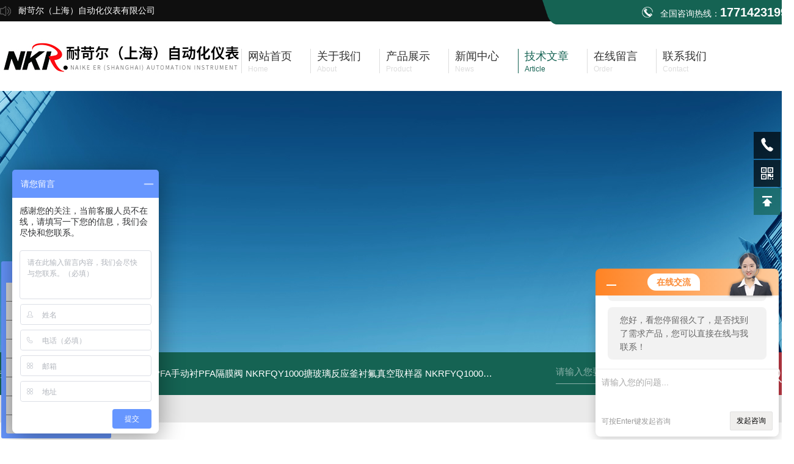

--- FILE ---
content_type: text/html; charset=utf-8
request_url: http://www.nkrsh.com/Article-311414.html
body_size: 5093
content:
<!DOCTYPE html PUBLIC "-//W3C//DTD XHTML 1.0 Transitional//EN" "http://www.w3.org/TR/xhtml1/DTD/xhtml1-transitional.dtd">
<html xmlns="http://www.w3.org/1999/xhtml">
<head>
<meta http-equiv="Content-Type" content="text/html; charset=utf-8" />
<title>LNG低温拉断阀是如何做到防止事故发生的-耐苛尔（上海）自动化仪表有限公司</title>


<link rel="stylesheet" type="text/css" href="/skins/102629/css/style.css"/>
<link rel="stylesheet" type="text/css" href="/skins/102629/css/swiper.min.css">
<script src="/skins/102629/js/jquery-3.6.0.min.js"></script>
<script src="/skins/102629/js/swiper.min.js"></script>
<link rel="shortcut icon" href="/skins/102629/favicon.ico">
<!--导航当前状态 JS-->
<script language="javascript" type="text/javascript"> 
var nav= '5';
</script>
<!--导航当前状态 JS END-->
<script type="application/ld+json">
{
"@context": "https://ziyuan.baidu.com/contexts/cambrian.jsonld",
"@id": "http://www.nkrsh.com/Article-311414.html",
"title": "LNG低温拉断阀是如何做到防止事故发生的",
"pubDate": "2018-09-20T08:42:46",
"upDate": "2018-09-20T08:42:46"
    }</script>
<script language="javaScript" src="/js/JSChat.js"></script><script language="javaScript">function ChatBoxClickGXH() { DoChatBoxClickGXH('http://chat.ybzhan.cn',122422) }</script><script>!window.jQuery && document.write('<script src="https://public.mtnets.com/Plugins/jQuery/2.2.4/jquery-2.2.4.min.js">'+'</scr'+'ipt>');</script><script type="text/javascript" src="http://chat.ybzhan.cn/chat/KFCenterBox/102629"></script><script type="text/javascript" src="http://chat.ybzhan.cn/chat/KFLeftBox/102629"></script><script>
(function(){
var bp = document.createElement('script');
var curProtocol = window.location.protocol.split(':')[0];
if (curProtocol === 'https') {
bp.src = 'https://zz.bdstatic.com/linksubmit/push.js';
}
else {
bp.src = 'http://push.zhanzhang.baidu.com/push.js';
}
var s = document.getElementsByTagName("script")[0];
s.parentNode.insertBefore(bp, s);
})();
</script>
</head>
<body>
<!--头部 开始-->
<div id="header">
  <div class="head_t">
    <div class="w1300"> <span class="top_l fl">耐苛尔（上海）自动化仪表有限公司</span> <span class="top_tel fr">全国咨询热线：<b>17714231992</b></span></div>
  </div>
  <div class="head_b w1300">
    <div class="logo fl"><a href="/"><img src="/skins/102629/images/logo.jpg" alt="耐苛尔（上海）自动化仪表有限公司" /></a></div>
    <div class="nav fr">
      <ul>
        <li id="navId1" class="nav_item"><a href="/">
          <p>网站首页</p>
          <span>Home</span></a></li>
        <li id="navId2" class="nav_item"><a href="/aboutus.html">
          <p>关于我们</p>
          <span>About</span></a></li>
        <li id="navId3" class="nav_item"><a href="/products.html">
          <p>产品展示</p>
          <span>Product</span></a></li>
        <li id="navId4" class="nav_item"><a href="/news.html" >
          <p>新闻中心</p>
          <span>News</span></a></li>
        <li id="navId5" class="nav_item"><a href="/article.html">
          <p>技术文章</p>
          <span>Article</span></a></li>
        <li id="navId6" class="nav_item"><a href="/order.html">
          <p>在线留言</p>
          <span>Order</span></a></li>
        <li id="navId7" class="nav_item"><a href="/contact.html">
          <p>联系我们</p>
          <span>Contact</span></a></li>
      </ul>
    </div>
  </div>
</div>
<!--头部 结束--> 
  <script language="javascript" type="text/javascript">
  try {
      document.getElementById("navId" + nav).className = "nav_item nav_active";
  }
  catch (e) {}
</script> 
<script src="http://www.ybzhan.cn/mystat.aspx?u=YJFNKR12345678"></script>
<!--nyBanner 开始-->
<div class="nyBanner"><img src="/skins/102629/images/nybanner.jpg" /></div>
<!--nyBanner 结束--> 

<!--主营产品和搜索框 开始-->
<div class="mainprotl w1300 clear clearfix">
  <div class="w1300"> <span>热门搜索：
  <a href="/Products-15870661.html">G941F-25电动隔膜阀</a> <a href="/Products-15870654.html">G41PFA手动衬PFA隔膜阀</a> <a href="/Products-15855614.html">NKRFQY1000搪玻璃反应釜衬氟真空取样器</a> <a href="/Products-15855575.html">NKRFYQ1000电动密闭取样装置</a> 

  <a href="/Products-15800894.html">NKRQ61FSW三片式全通径手动球阀</a> <a href="/Products-15800890.html">NKRQ71FPN16对夹式全通径球阀</a> <a href="/Products-15797175.html">NKRBF-200先导式高压背压阀</a> <a href="/Products-15797170.html">NKRFQ1000反应釜自动取样系统</a> 

  <a href="/Products-15797161.html">NKRFQ1000反应釜真空取样器</a> <a href="/Products-15795584.html">Z43Y-160闸阀</a> <a href="/Products-15795572.html">JY41F-10P氧气专用截止阀</a> <a href="/Products-15795537.html">Q347F-160C三件式锻造高压球阀</a> 

  <a href="/Products-15794235.html">KV0.1气动小流量氨水调节阀</a> <a href="/Products-15794227.html">取样装置配套法兰式不锈钢隔膜阀</a> <a href="/Products-15761327.html">NKRQY1000粉末自动取样装置</a> <a href="/Products-15761291.html">NKEZ241-150电液联动控制闸阀</a> 
</span>
    <div class="fr">
      <form class="search clearfix" action="/products.html" id="form1" name="form1" method="post">
        <input class="input fl" type="text" name="keyword" value="请输入您要查询的产品" autocomplete="off" onfocus="if(this.value=='请输入您要查询的产品'){this.value='';this.style.color='#a4ada9' }" onblur="if(this.value=='') if(this.value=='')" style="color: rgb(255, 255, 255,.5);">
        <input class="submit fl" type="submit" name="Submit" value="">
      </form>
    </div>
  </div>
</div>

<!--主营产品和搜索框 结束-->  

<!--关于我们主体内容 开始-->
<div class="NyMain_box">
  <div class="NyMain w1300">
    <div class="Ny_left"> <div class="cp_type">
        <div class="hd">
          <p>PRODUCT CLASSIFICATION</p>
          <b>产品分类</b>
        </div>
        <div class="bd">
            <ul>
          
          <li>
            <p><a href="/ParentList-1025317.html" >取样装置</a><span></span></p>
            <div> 
               
              
            </div>
          </li>
          
          <li>
            <p><a href="/ParentList-598131.html" >减温器</a><span></span></p>
            <div> 
               
              
            </div>
          </li>
          
          <li>
            <p><a href="/ParentList-602315.html" >闸阀</a><span></span></p>
            <div> 
               
              
            </div>
          </li>
          
          <li>
            <p><a href="/ParentList-916406.html" >截止阀</a><span></span></p>
            <div> 
               
              
            </div>
          </li>
          
          <li>
            <p><a href="/ParentList-788368.html" >止回阀</a><span></span></p>
            <div> 
               
              
            </div>
          </li>
          
          <li>
            <p><a href="/ParentList-671295.html" >球阀</a><span></span></p>
            <div> 
               
              
            </div>
          </li>
          
          <li>
            <p><a href="/ParentList-1025340.html" >蝶阀</a><span></span></p>
            <div> 
               
              
            </div>
          </li>
          
          <li>
            <p><a href="/ParentList-1025346.html" >非标阀</a><span></span></p>
            <div> 
               
              
            </div>
          </li>
          
          <li>
            <p><a href="/ParentList-1025344.html" >减压器</a><span></span></p>
            <div> 
               
              
            </div>
          </li>
          
          <li>
            <p><a href="/ParentList-1025345.html" >背压阀</a><span></span></p>
            <div> 
               
              
            </div>
          </li>
          
          <li>
            <p><a href="/ParentList-1025343.html" >调节阀</a><span></span></p>
            <div> 
               
              <a href="/SonList-1025348.html">气动调节阀</a> 
               
              
            </div>
          </li>
          
          <li>
            <p><a href="/ParentList-931821.html" >阀门执行器</a><span></span></p>
            <div> 
               
              
            </div>
          </li>
          
        </ul>
        </div>
      </div> </div>
    <div class="Ny_right">
      <div class="NyRight_Top">
        <p>技术文章<font>/ Technical Articles</font></p>
        <div class="lyMbx"> <img src="/skins/102629/images/MbxIco.png">您的位置：<a href="/">首页</a>&nbsp;&nbsp;/&nbsp;&nbsp;<a href="/article.html">技术文章</a>&nbsp;&nbsp;/&nbsp;&nbsp;<span>LNG低温拉断阀是如何做到防止事故发生的</span> </div>
        <div class="clear"></div>
      </div>
      <div class="NyNews_Detail">
        <h1 class="NyNewsDetail_Title">LNG低温拉断阀是如何做到防止事故发生的</h1>
        <div class="NyNewsDetail_Tips"><img src="/skins/102629/images/time3.png" />更新时间：2018-09-20&nbsp;&nbsp;&nbsp;&nbsp;&nbsp;&nbsp;<img src="/skins/102629/images/eye1.png" />浏览次数：2468</div>
        <div class="NyNewsDetail_Con" id="c_detail_wrap"> &nbsp;　　<strong>LNG低温拉断阀</strong>能防止鹤管和软管意外断裂造成的泄漏事故，适用领域包括船对岸卸载，公路、铁路的槽罐装卸以及其他固定和移动流体储存装置，比如鹤管、流体输送臂与运输载体之间的连接。<div><br /><br />&nbsp;</div><p align="center"><br />&nbsp;</p><div>　　<strong>LNG低温拉断阀</strong>在船用及陆用鹤管中大程度的确保了流体输送中的安全性。通过一个简单而的设计，当鹤管过了操作系统的额定量时，这种系统在鹤管中可以全自动的安全断开而无任何泄漏。其优点是危险发生时确保触发、瞬间闭合阀门、少的滴漏和相对小的压力损失。拉断机构既要保证&ldquo;紧急脱离&rdquo;时使设备能够自动、快速脱离；又要保证脱离前有 &ldquo;缓冲期&rdquo;，避免常规操作时出现&ldquo;脱离&rdquo;，影响正常装卸作业。</div><div>&nbsp;</div><div>　　装卸流体作业时，如果突然发生火灾、泄漏等事故，现场工作人员可通过紧急拉断阀迅速拉断作业车，逃离现场，而流体又不造成泄漏，这样既能使设备自动、快速脱离，很大程度的确保了流体输送中的安全性，避免常规操作时出现&ldquo;脱离&rdquo;，影响正常装卸作业，又保证了人身安全。</div><div>&nbsp;</div><div>　　<strong>LNG低温拉断阀</strong>因能防止鹤管和软管意外断裂造成的泄漏事故，确保了流体输送的安全，在船对岸卸载，公路、铁路的槽罐装卸及其他固定和移动流体储存装置中的应用十分广泛。</div> </div>
        <div class="NyPrevNext">
          <ul>
            <li>上一篇：<a href="/Article-312950.html">减温水调节阀消除噪音的办法</a></li>
            <li><a href="/article.html"><img src="/skins/102629/images/fhlb.png" /></a></li>
            <li>下一篇：<a href="/Article-310883.html">减温水调节阀是控制元件中应用广泛的设备之一</a></li>
          </ul>
        </div>
      </div>
      <div class="clear"></div>
    </div>
  </div>
</div>
<!--底部 开始-->
<div class="h_foot_box">
  <div class="h_foot w1300">
    <div class="h_foot_t">
      <div class="h_foot_l"> <img src="/skins/102629/images/foot_logo.png" />
        <ul>
          <li><a href="/aboutus.html">公司简介</a></li>
          <li><a href="/products.html">产品中心</a></li>
          <li><a href="/contact.html">联系我们</a></li>
        </ul>
      </div>
      <div class="h_foot_r"> <img src="/skins/102629/images/ewm.jpg" />
        <div class="foot_r_text"> <b>微信扫一扫</b>
          <p>邮箱：17714231992@qq.com</p>
          <p>传真：</p>
          <p>地址：上海市奉贤区金海公路6055号11幢5层</p>
        </div>
      </div>
    </div>
    <div class="h_foot_b">
      <div class="foot_b_l">Copyright &copy; 2026 耐苛尔（上海）自动化仪表有限公司版权所有&nbsp;&nbsp;&nbsp;<a href="http://beian.miit.gov.cn/" target="_blank" rel="nofollow">备案号：沪ICP备18018892号-1</a>&nbsp;&nbsp;&nbsp;技术支持：<a href="http://www.ybzhan.cn" target="_blank" rel="nofollow">仪表网</a></div>
      <div class="foot_b_r"><a href="/sitemap.xml" target="_blank" class="sitmap">sitmap.xml</a><a href="http://www.ybzhan.cn/login" target="_blank" rel="nofollow" class="admin">管理登陆</a></div>
    </div>
  </div>
</div>

<!--底部 结束--> 

<!--右侧客服 开始-->
<div class="kfView1">
    <!--<a href="tencent://message/?uin=845402445&Site=&Menu=yes" target="_blank" class="qqa"></a>
    <a onclick="ChatBoxClickGXH()" href="#" target="_self" class="qqa"></a>-->
    <div class="tela"><a href="tel:17714231992"></a><div class="wz"><p>TEL：17714231992<em></em></p></div></div>
    <div class="wxa"><span></span><div class="code"><p><img src="/skins/102629/images/ewm.jpg" /><em></em></p><span>扫码加微信</span></div></div>
    <a href="/products.html" class="pfpro"></a>
    <a href="/order.html" class="pflxwm"></a>
    <a class="totop"></a>
</div>
<script src="/skins/102629/js/kf.js"></script>
<!--右侧客服 结束-->

<script src="/skins/102629/js/pt_js.js"></script>


<script>
var _hmt = _hmt || [];
(function() {
  var hm = document.createElement("script");
  hm.src = "https://hm.baidu.com/hm.js?e1b256f355ff62c758e4883fe3925b79";
  var s = document.getElementsByTagName("script")[0]; 
  s.parentNode.insertBefore(hm, s);
})();
</script>

<script>
(function(b,a,e,h,f,c,g,s);
b[h].s=!!c;g=a.getElementsByTagName(e)[0];s=a.createElement(e);
s.src="//s.union.360.cn/"+f+".js";s.defer=!0;s.async=!0;g.parentNode.insertBefore(s,g)
})(window,document,"script","_qha",269614,false);
</script>

 <script type='text/javascript' src='/js/VideoIfrmeReload.js?v=001'></script>
  
</html>
</body>